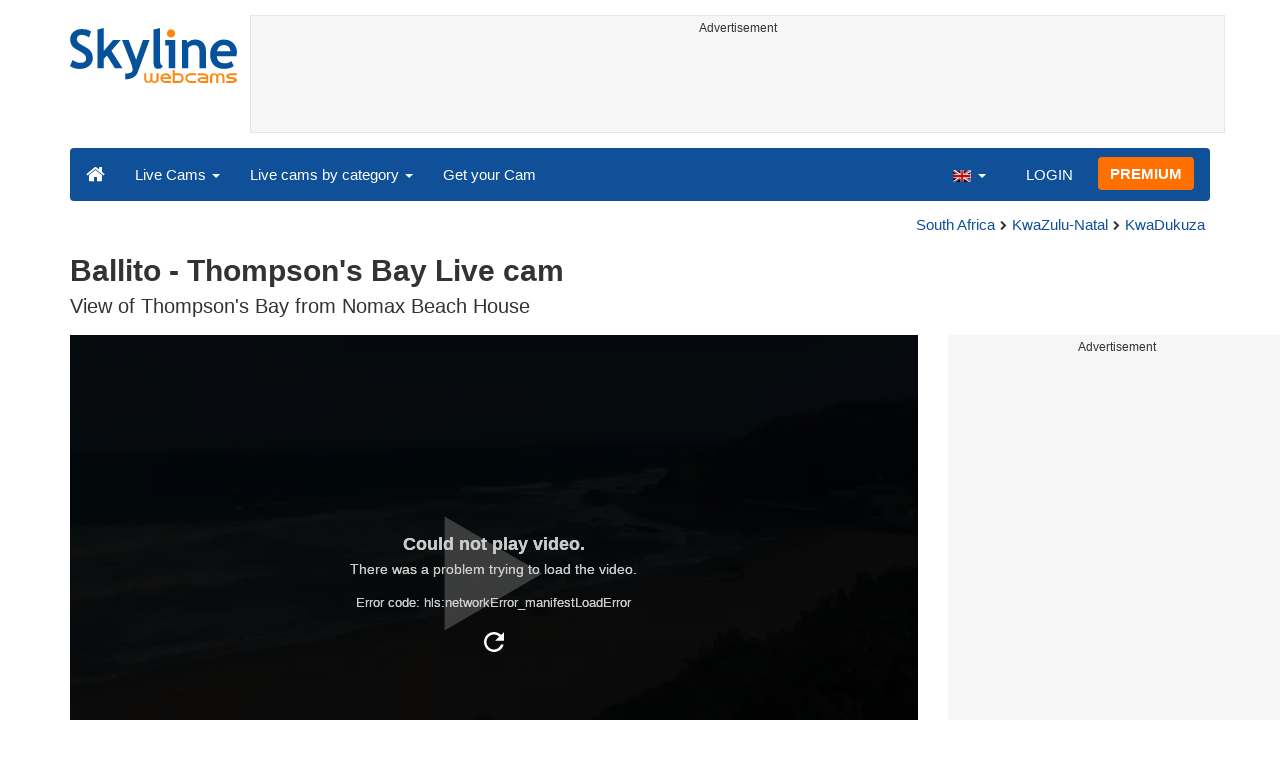

--- FILE ---
content_type: text/html; charset=UTF-8
request_url: https://www.skylinewebcams.com/en/webcam/south-africa/kwazulu-natal/kwadukuza/thompson-s-bay.html
body_size: 8235
content:
<!DOCTYPE html><html lang="en"><head><meta http-equiv="content-type" content="text/html;charset=utf-8"><meta name="viewport" content="width=device-width,initial-scale=1"><link rel="alternate" hreflang="x-default" href="https://www.skylinewebcams.com/webcam/south-africa/kwazulu-natal/kwadukuza/thompson-s-bay.html"><link rel="alternate" href="https://www.skylinewebcams.com/en/webcam/south-africa/kwazulu-natal/kwadukuza/thompson-s-bay.html" hreflang="en"><link rel="alternate" href="https://www.skylinewebcams.com/it/webcam/south-africa/kwazulu-natal/kwadukuza/thompson-s-bay.html" hreflang="it"><link rel="alternate" href="https://www.skylinewebcams.com/de/webcam/south-africa/kwazulu-natal/kwadukuza/thompson-s-bay.html" hreflang="de"><link rel="alternate" href="https://www.skylinewebcams.com/es/webcam/south-africa/kwazulu-natal/kwadukuza/thompson-s-bay.html" hreflang="es"><link rel="alternate" href="https://www.skylinewebcams.com/pl/webcam/south-africa/kwazulu-natal/kwadukuza/thompson-s-bay.html" hreflang="pl"><link rel="alternate" href="https://www.skylinewebcams.com/el/webcam/south-africa/kwazulu-natal/kwadukuza/thompson-s-bay.html" hreflang="el"><link rel="alternate" href="https://www.skylinewebcams.com/fr/webcam/south-africa/kwazulu-natal/kwadukuza/thompson-s-bay.html" hreflang="fr"><link rel="alternate" href="https://www.skylinewebcams.com/hr/webcam/south-africa/kwazulu-natal/kwadukuza/thompson-s-bay.html" hreflang="hr"><link rel="alternate" href="https://www.skylinewebcams.com/sl/webcam/south-africa/kwazulu-natal/kwadukuza/thompson-s-bay.html" hreflang="sl"><link rel="alternate" href="https://www.skylinewebcams.com/ru/webcam/south-africa/kwazulu-natal/kwadukuza/thompson-s-bay.html" hreflang="ru"><link rel="alternate" href="https://www.skylinewebcams.com/zh/webcam/south-africa/kwazulu-natal/kwadukuza/thompson-s-bay.html" hreflang="zh"><title>Live Cam Ballito - Thompson's Bay | SkylineWebcams</title><meta name="description" content="View of Thompson's Bay from Nomax Beach House Live cam"><meta property="og:type" content="video.movie"><meta property="og:title" content="Live Cam Ballito - Thompson's Bay | SkylineWebcams"><meta property="og:description" content="View of Thompson's Bay from Nomax Beach House Live cam"><meta property="og:site_name" content="SkylineWebcams"><meta property="og:image" content="https://cdn.skylinewebcams.com/social249.jpg"><meta property="og:image:width" content="1200"><meta property="og:image:height" content="628"><meta property="og:updated_time" content="1770131612"><meta property="og:url" content="https://www.skylinewebcams.com/en/webcam/south-africa/kwazulu-natal/kwadukuza/thompson-s-bay.html"><meta name="robots" content="max-image-preview:large"><meta name="twitter:card" content="summary_large_image"><meta name="twitter:site" content="@SkylineWebcams"><script type="application/ld+json">{"@context":"https://schema.org","@type":"VideoObject","description":"View of Thompson's Bay from Nomax Beach House.","interactionStatistic":{"@type":"InteractionCounter","interactionType":{"@type":"WatchAction"},"userInteractionCount":1332365},"name":"Live Cam Ballito - Thompson's Bay | SkylineWebcams","thumbnailUrl":"https://cdn.skylinewebcams.com/social249.jpg","uploadDate":"2024-02-27T15:05:42+01:00","publication":{"@type":"BroadcastEvent","isLiveBroadcast":true,"startDate":"2024-02-27T15:05:42+01:00"}}</script><style>video{object-fit:fill}</style><base href="https://www.skylinewebcams.com/"><link href="https://cdn.jsdelivr.net/gh/SkylineWebcams/web@main/skyline7.css" rel="stylesheet"><link rel="shortcut icon" href="https://cdn.jsdelivr.net/gh/SkylineWebcams/web@main/favicon.ico" type="image/x-icon"><link rel="icon" href="https://cdn.jsdelivr.net/gh/SkylineWebcams/web@main/114x114.png" sizes="114x114"><link rel="icon" href="https://cdn.jsdelivr.net/gh/SkylineWebcams/web@main/72x72.png" sizes="72x72"><script async src="https://pagead2.googlesyndication.com/pagead/js/adsbygoogle.js?client=ca-pub-3692263245422372" crossorigin="anonymous"></script></head><body><div class="header container"><div class="row"><a class="col-xs-12 col-md-3 col-lg-2 logo" href="/"><img src="https://cdn.jsdelivr.net/gh/SkylineWebcams/web@main/skylinewebcams.svg" alt="SkylineWebcams live webcams" width="167" height="55"></a><div class="col-xs-12 col-md-9 col-lg-10 text-center" style="margin-top:15px;padding-right:0;padding-left:0"><div class="cam-light" style="width:100%;text-align:center"><p class="subt"><small>Advertisement</small></p><ins class="adsbygoogle reba" style="display:block;height:90px" data-ad-client="ca-pub-3692263245422372" data-ad-slot="8840405058" data-ad-format="horizzontal" data-full-width-responsive="true"></ins><script>(adsbygoogle = window.adsbygoogle || []).push({});</script></div></div></div><nav class="navbar navbar-inverse collapse in"><div class="container-fluid"><div class="navbar-header"><button type="button" class="navbar-toggle collapsed" data-toggle="collapse" data-target="#skynav" aria-label="Menu"><span class="icon-bar"></span><span class="icon-bar"></span><span class="icon-bar"></span></button><a class="navbar-brand" href="/" title="Home page"><i class="s-home"></i></a><div class="dropdown mega-dropdown live"><a href="#" class="dropdown-toggle" data-toggle="dropdown">Live Cams <span class="caret"></span></a><div class="dropdown-menu mega-dropdown-menu"><div class="col-sm-6 col-md-3"><div class="continent americas"><strong>AMERICAS</strong></div><div class="row"><div class="col-xs-12 col-md-6"><a href="/en/webcam/argentina.html">Argentina</a><a href="/en/webcam/barbados.html">Barbados</a><a href="/en/webcam/belize.html">Belize</a><a href="/en/webcam/bermuda.html">Bermuda</a><a href="/en/webcam/bolivia.html">Bolivia</a><a href="/en/webcam/brasil.html">Brazil</a><a href="/en/webcam/canada.html">Canada</a><a href="/en/webcam/caribbean-netherlands.html">Caribbean Netherlands</a><a href="/en/webcam/chile.html">Chile</a><a href="/en/webcam/colombia.html">Colombia</a><a href="/en/webcam/costa-rica.html">Costa Rica</a><a href="/en/webcam/dominican-republic.html">Dominican Republic</a><a href="/en/webcam/ecuador.html">Ecuador</a></div><div class="col-xs-12 col-md-6"><a href="/en/webcam/el-salvador.html">El Salvador</a><a href="/en/webcam/grenada.html">Grenada</a><a href="/en/webcam/guadeloupe.html">Guadeloupe</a><a href="/en/webcam/honduras.html">Honduras</a><a href="/en/webcam/martinique.html">Martinique</a><a href="/en/webcam/mexico.html">Mexico</a><a href="/en/webcam/panama.html">Panama</a><a href="/en/webcam/peru.html">Peru</a><a href="/en/webcam/united-states.html">United States</a><a href="/en/webcam/uruguay.html">Uruguay</a><a href="/en/webcam/us-virgin-islands.html">US Virgin Islands</a><a href="/en/webcam/venezuela.html">Venezuela</a></div></div></div><div class="col-sm-6 col-md-3"><div class="continent europe"><strong>EUROPE</strong></div><div class="row"><div class="col-xs-12 col-md-6"><a href="/en/webcam/albania.html">Albania</a><a href="/en/webcam/austria.html">Austria</a><a href="/en/webcam/bosnia-and-herzegovina.html">Bosnia and Herzegovina</a><a href="/en/webcam/bulgaria.html">Bulgaria</a><a href="/en/webcam/hrvatska.html">Croatia</a><a href="/en/webcam/cyprus.html">Cyprus</a><a href="/en/webcam/czech-republic.html">Czech Republic</a><a href="/en/webcam/faroe-islands.html">Faroe Islands</a><a href="/en/webcam/france.html">France</a><a href="/en/webcam/deutschland.html">Germany</a><a href="/en/webcam/ellada.html">Greece</a><a href="/en/webcam/hungary.html">Hungary</a><a href="/en/webcam/iceland.html">Iceland</a></div><div class="col-xs-12 col-md-6"><a href="/en/webcam/ireland.html">Ireland</a><a href="/en/webcam/italia.html">Italy</a><a href="/en/webcam/luxembourg.html">Luxembourg</a><a href="/en/webcam/malta.html">Malta</a><a href="/en/webcam/norge.html">Norway</a><a href="/en/webcam/poland.html">Poland</a><a href="/en/webcam/portugal.html">Portugal</a><a href="/en/webcam/repubblica-di-san-marino.html">Republic of San Marino</a><a href="/en/webcam/romania.html">Romania</a><a href="/en/webcam/slovenija.html">Slovenia</a><a href="/en/webcam/espana.html">Spain</a><a href="/en/webcam/schweiz.html">Switzerland</a><a href="/en/webcam/united-kingdom.html">United Kingdom</a></div></div></div><div class="col-sm-6 col-md-2"><div class="continent africa"><strong>AFRICA</strong></div><a href="/en/webcam/cabo-verde.html">Cape Verde</a><a href="/en/webcam/egypt.html">Egypt</a><a href="/en/webcam/kenya.html">Kenya</a><a href="/en/webcam/mauritius.html">Mauritius</a><a href="/en/webcam/senegal.html">Senegal</a><a href="/en/webcam/seychelles.html">Seychelles</a><a href="/en/webcam/south-africa.html">South Africa</a><a href="/en/webcam/zambia.html">Zambia</a><a href="/en/webcam/zanzibar.html">Zanzibar</a></div><div class="col-sm-6 col-md-2"><div class="continent asia"><strong>ASIA</strong></div><a href="/en/webcam/china.html">China</a><a href="/en/webcam/jordan.html">Jordan</a><a href="/en/webcam/maldives.html">Maldives</a><a href="/en/webcam/philippines.html">Philippines</a><a href="/en/webcam/sri-lanka.html">Sri Lanka</a><a href="/en/webcam/thailand.html">Thailand</a><a href="/en/webcam/turkey.html">Turkey</a><a href="/en/webcam/united-arab-emirates.html">United Arab Emirates</a><a href="/en/webcam/vietnam.html">Vietnam</a></div><div class="col-sm-6 col-md-2"><div class="continent oceania"><strong>OCEANIA</strong></div><a href="/en/webcam/australia.html">Australia</a></div></div></div></div><div class="collapse navbar-collapse" id="skynav"><ul class="nav navbar-nav"><li class="dropdown mega-dropdown"><a href="#" class="dropdown-toggle" data-toggle="dropdown">Live cams by category <span class="caret"></span></a><div class="dropdown-menu mega-dropdown-menu cat"><div class="container-fluid"><a href="/en/top-live-cams.html" class="col-xs-6 col-md-2"><p class="tcam">TOP Live Cams</p><img src="https://cdn.jsdelivr.net/gh/SkylineWebcams/web@main/top-live-cams.webp" loading="lazy" class="img-responsive" alt="TOP Live Cams" width="171" height="96"></a><a href="/en/new-livecams.html" class="col-xs-6 col-md-2"><p class="tcam">New Live Cams</p><img src="https://cdn.jsdelivr.net/gh/SkylineWebcams/web@main/new-livecams.webp" loading="lazy" class="img-responsive" alt="New Live Cams" width="171" height="96"></a><a href="/en/live-cams-category/city-cams.html" class="col-xs-6 col-md-2"><p class="tcam">City Views</p><img src="https://cdn.jsdelivr.net/gh/SkylineWebcams/web@main/live-cams-category/city-cams.webp" loading="lazy" class="img-responsive" alt="City Views" width="171" height="96"></a><a href="/en/live-cams-category/beach-cams.html" class="col-xs-6 col-md-2"><p class="tcam">Beaches</p><img src="https://cdn.jsdelivr.net/gh/SkylineWebcams/web@main/live-cams-category/beach-cams.webp" loading="lazy" class="img-responsive" alt="Beaches" width="171" height="96"></a><a href="/en/live-cams-category/nature-mountain-cams.html" class="col-xs-6 col-md-2"><p class="tcam">Landscapes</p><img src="https://cdn.jsdelivr.net/gh/SkylineWebcams/web@main/live-cams-category/nature-mountain-cams.webp" loading="lazy" class="img-responsive" alt="Landscapes" width="171" height="96"></a><a href="/en/live-cams-category/seaport-cams.html" class="col-xs-6 col-md-2"><p class="tcam">Marinas</p><img src="https://cdn.jsdelivr.net/gh/SkylineWebcams/web@main/live-cams-category/seaport-cams.webp" loading="lazy" class="img-responsive" alt="Marinas" width="171" height="96"></a><a href="/en/live-cams-category/unesco-cams.html" class="col-xs-6 col-md-2"><p class="tcam">Unesco</p><img src="https://cdn.jsdelivr.net/gh/SkylineWebcams/web@main/live-cams-category/unesco-cams.webp" loading="lazy" class="img-responsive" alt="Unesco" width="171" height="96"></a><a href="/en/live-cams-category/ski-cams.html" class="col-xs-6 col-md-2"><p class="tcam">Ski slopes</p><img src="https://cdn.jsdelivr.net/gh/SkylineWebcams/web@main/live-cams-category/ski-cams.webp" loading="lazy" class="img-responsive" alt="Ski slopes" width="171" height="96"></a><a href="/en/live-cams-category/animals-cams.html" class="col-xs-6 col-md-2"><p class="tcam">Animals</p><img src="https://cdn.jsdelivr.net/gh/SkylineWebcams/web@main/live-cams-category/animals-cams.webp" loading="lazy" class="img-responsive" alt="Animals" width="171" height="96"></a><a href="/en/live-cams-category/volcanoes-cams.html" class="col-xs-6 col-md-2"><p class="tcam">Volcanoes</p><img src="https://cdn.jsdelivr.net/gh/SkylineWebcams/web@main/live-cams-category/volcanoes-cams.webp" loading="lazy" class="img-responsive" alt="Volcanoes" width="171" height="96"></a><a href="/en/live-cams-category/lake-cams.html" class="col-xs-6 col-md-2"><p class="tcam">Lakes</p><img src="https://cdn.jsdelivr.net/gh/SkylineWebcams/web@main/live-cams-category/lake-cams.webp" loading="lazy" class="img-responsive" alt="Lakes" width="171" height="96"></a><a href="/en/live-cams-category/live-web-cams.html" class="col-xs-6 col-md-2"><p class="tcam">From the Web</p><img src="https://cdn.jsdelivr.net/gh/SkylineWebcams/web@main/live-cams-category/live-web-cams.webp" loading="lazy" class="img-responsive" alt="From the Web" width="171" height="96"></a></div></div></li><li class="mega-dropdown hidden-sm"><a href="/promo.html">Get your Cam</a></li></ul><ul class="nav navbar-nav navbar-right"><li class="dropdown hidden-xs"><a class="dropdown-toggle" data-toggle="dropdown" role="button" aria-expanded="false"><img src="https://cdn.jsdelivr.net/gh/SkylineWebcams/web@main/webcam.gif" class="ln_css ln-en" alt="English" width="20" height="14"> <span class="caret"></span></a><ul class="dropdown-menu"><li><a href="/it/webcam/south-africa/kwazulu-natal/kwadukuza/thompson-s-bay.html"><img src="https://cdn.jsdelivr.net/gh/SkylineWebcams/web@main/webcam.gif" class="ln_css ln-it" alt="Italiano" width="20" height="14"> Italiano</a></li><li><a href="/de/webcam/south-africa/kwazulu-natal/kwadukuza/thompson-s-bay.html"><img src="https://cdn.jsdelivr.net/gh/SkylineWebcams/web@main/webcam.gif" class="ln_css ln-de" alt="Deutsch" width="20" height="14"> Deutsch</a></li><li><a href="/es/webcam/south-africa/kwazulu-natal/kwadukuza/thompson-s-bay.html"><img src="https://cdn.jsdelivr.net/gh/SkylineWebcams/web@main/webcam.gif" class="ln_css ln-es" alt="Español" width="20" height="14"> Español</a></li><li><a href="/pl/webcam/south-africa/kwazulu-natal/kwadukuza/thompson-s-bay.html"><img src="https://cdn.jsdelivr.net/gh/SkylineWebcams/web@main/webcam.gif" class="ln_css ln-pl" alt="Polish" width="20" height="14"> Polish</a></li><li><a href="/el/webcam/south-africa/kwazulu-natal/kwadukuza/thompson-s-bay.html"><img src="https://cdn.jsdelivr.net/gh/SkylineWebcams/web@main/webcam.gif" class="ln_css ln-el" alt="Ελληνικά" width="20" height="14"> Ελληνικά</a></li><li><a href="/fr/webcam/south-africa/kwazulu-natal/kwadukuza/thompson-s-bay.html"><img src="https://cdn.jsdelivr.net/gh/SkylineWebcams/web@main/webcam.gif" class="ln_css ln-fr" alt="Français" width="20" height="14"> Français</a></li><li><a href="/hr/webcam/south-africa/kwazulu-natal/kwadukuza/thompson-s-bay.html"><img src="https://cdn.jsdelivr.net/gh/SkylineWebcams/web@main/webcam.gif" class="ln_css ln-hr" alt="Hrvatski" width="20" height="14"> Hrvatski</a></li><li><a href="/sl/webcam/south-africa/kwazulu-natal/kwadukuza/thompson-s-bay.html"><img src="https://cdn.jsdelivr.net/gh/SkylineWebcams/web@main/webcam.gif" class="ln_css ln-sl" alt="Slovenski" width="20" height="14"> Slovenski</a></li><li><a href="/ru/webcam/south-africa/kwazulu-natal/kwadukuza/thompson-s-bay.html"><img src="https://cdn.jsdelivr.net/gh/SkylineWebcams/web@main/webcam.gif" class="ln_css ln-ru" alt="Русский" width="20" height="14"> Русский</a></li><li><a href="/zh/webcam/south-africa/kwazulu-natal/kwadukuza/thompson-s-bay.html"><img src="https://cdn.jsdelivr.net/gh/SkylineWebcams/web@main/webcam.gif" class="ln_css ln-zh" alt="简体中文（中国）" width="20" height="14"> 简体中文（中国）</a></li></ul></li><li class="loginbtn"><a class="utility mega-dropdown" role="button" data-toggle="modal" data-href="https://www.skylinewebcams.com/cams/login.php?l=en">LOGIN</a></li><li><a href="/en/premium.html" class="btn btn-default navbar-btn btn-warning">PREMIUM</a></li></ul></div></div></nav></div><div class="content"><div class="container"><div class="row"><div class="col-xs-12"><ol class="breadcrumb" itemscope itemtype="https://schema.org/BreadcrumbList"><li itemprop="itemListElement" itemscope itemtype="https://schema.org/ListItem"><meta itemprop="item" content="https://www.skylinewebcams.com/en/webcam.html"><meta itemprop="name" content="Live Cams"><meta itemprop="position" content="1"></li><li itemprop="itemListElement" itemscope itemtype="https://schema.org/ListItem"><a itemprop="item" href="/en/webcam/south-africa.html"><span itemprop="name">South Africa</span></a><meta itemprop="position" content="2"></li><li itemprop="itemListElement" itemscope itemtype="https://schema.org/ListItem"><a itemprop="item" href="/en/webcam/south-africa/kwazulu-natal.html"><span itemprop="name">KwaZulu-Natal</span></a><meta itemprop="position" content="3"></li><li itemprop="itemListElement" itemscope itemtype="https://schema.org/ListItem"><a itemprop="item" href="/en/webcam/south-africa/kwazulu-natal/kwadukuza.html"><span itemprop="name">KwaDukuza</span></a><meta itemprop="position" content="4"></li></ol></div><div class="col-xs-12"><h1>Ballito - Thompson's Bay Live cam</h1><h2>View of Thompson's Bay from Nomax Beach House</h2></div></div> <div class="row"><div class="col-xs-12 col-md-9 col-lg-9"><div id="webcam"><div id="skylinewebcams" class="embed-responsive embed-responsive-16by9"><div id="live" class="embed-responsive-item"></div></div></div><div class="row"><div class="col-xs-12"><ul class="nav nav-pills nav-justified cam"><li><p class="navbar-text views"><strong><span id="v_now">34</span></strong> <em>online</em> <span class="visible-xs-inline-block">-</span><br class="hidden-xs"><strong> <span id="v_tot">1.332.365</span></strong> <em>hits</em></p></li><li class="acc align-middle text-center"><div class="btn-group btn-group-justified"><div class="btn-group"><a href="/en/webcam/south-africa/kwazulu-natal/kwadukuza/thompson-s-bay/timelapse.html" title="Video time-lapse of 02/03/2026"><i class="s-lapse"></i><br>Time-lapse</a></div><div class="btn-group"><a href="/en/weather/south-africa/kwazulu-natal/kwadukuza.html" title="Weather forecast"><i class="s-meteo"></i><br>Weather</a></div><div id="rtng" class="btn-group dropdown" itemscope itemtype="https://schema.org/SoftwareApplication"><span itemprop="name" class="hidden">SkylineWebcams</span><span itemprop="applicationCategory" class="hidden">Webcam</span><a id="rating" role="button" data-toggle="dropdown" aria-haspopup="true" aria-expanded="false"><i class="s-star"></i><br>Rate</a><ul id="stars" class="dropdown-menu pull-right" aria-labelledby="rating" itemprop="aggregateRating" itemscope itemtype="https://schema.org/AggregateRating"><li>Rate this webcam</li><li class="star sel" data-value="1&amp;id=249"><i class="s-star"></i></li><li class="star sel" data-value="2&amp;id=249"><i class="s-star"></i></li><li class="star sel" data-value="3&amp;id=249"><i class="s-star"></i></li><li class="star sel" data-value="4&amp;id=249"><i class="s-star"></i></li><li class="star sel" data-value="5&amp;id=249"><i class="s-star"></i></li><li class="ratemsg"><strong><span itemprop="ratingValue">4.7</span></strong>/<strong><span itemprop="bestRating">5</span></strong> - <span itemprop="ratingCount">223</span> Rating</li></ul></div><div class="btn-group"><a href="#utility" data-href="/cams/share.php?l=en&w=249&u=https%3A%2F%2Fwww.skylinewebcams.com%2Fen%2Fwebcam%2Fsouth-africa%2Fkwazulu-natal%2Fkwadukuza%2Fthompson-s-bay.html" data-toggle="modal" title="Share" class="utility"><i class="s-share"></i><br>Share</a></div></div></li><li class="hidden-xs"><p class="navbar-text pull-right"><i class="s-clock"></i> <span id="servertime">17:17</span></p></li></ul></div></div><div class="row"><div class="col-xs-12"><div class="cam-vert"><p class="subt"><small>Advertisement</small></p><ins class="adsbygoogle reba" style="display:block" data-ad-client="ca-pub-3692263245422372" data-ad-slot="4290284941" data-ad-format="horizontal" data-full-width-responsive="true"></ins><script>(adsbygoogle = window.adsbygoogle || []).push({});</script></div></div></div></div><div class="hidden-xs hidden-sm col-md-3 col-lg-3"><div class="cam-vert" style="width:338px;height:606px"><p class="subt"><small>Advertisement</small></p><ins class="adsbygoogle" style="display:inline-block;width:336px;height:280px" data-ad-client="ca-pub-3692263245422372" data-ad-slot="4011625482"></ins><br><ins class="adsbygoogle" style="display:inline-block;width:336px;height:280px" data-ad-client="ca-pub-3692263245422372" data-ad-slot="4011625482"></ins><script>(adsbygoogle=window.adsbygoogle || []).push({});(adsbygoogle=window.adsbygoogle || []).push({});</script></div></div></div></div><div class="bg-light"><div class="container"><ul class="wa nav nav-tabs" role="tablist"><li class="nav-item active" role="presentation"><a href="#tab_near" class="nav-link active" data-toggle="tab" role="tab">NEARBY WEBCAMS</a></li><li class="nav-item" role="presentation"><a href="#tab_photo" class="nav-link" data-toggle="tab" role="tab">PHOTOS</a></li></ul><div id="content" class="tab-content"><div id="tab_near" class="card tab-pane active" role="tabpanel"><a class="tab" data-toggle="collapse" href="#col-near" data-parent="#content" aria-expanded="true">NEARBY WEBCAMS<i class="s-bottom pull-right"></i></a><div id="col-near" class="collapse in" role="tabpanel"><div class="tab-pane fade in active" id="cams_near"><div class="row"><a href="/promo.html" class="col-xs-12 col-sm-6 col-md-4"><div class="cam-light white"><img src="https://cdn.jsdelivr.net/gh/SkylineWebcams/web@main/ec/get_cam_enUSD.png" style="border:2px solid #ff7000" loading="lazy" alt="Get your SkylineWebcams" width="500" height="333"></div></a><a href="/en/webcam/south-africa/kwazulu-natal/kwadukuza/willard-beach.html" class="col-xs-12 col-sm-6 col-md-4"><div class="cam-light white"><img src="https://cdn.skylinewebcams.com/live1112.webp" loading="lazy" alt="Live Cam Ballito - Willard Beach" width="344" height="193"><div class="tcam">Ballito - Willard Beach</div></div></a><a href="/en/webcam/south-africa/kwazulu-natal/kwadukuza/ballitos-beach.html" class="col-xs-12 col-sm-6 col-md-4"><div class="cam-light white"><img src="https://cdn.skylinewebcams.com/live895.webp" loading="lazy" alt="Live Cam Ballito Beach" width="344" height="193"><div class="tcam">Ballito Beach</div></div></a><a href="/en/webcam/south-africa/kwazulu-natal/kwadukuza/zinkwazi-beach.html" class="col-xs-12 col-sm-6 col-md-4"><div class="cam-light white"><img src="https://cdn.skylinewebcams.com/live5376.webp" loading="lazy" alt="Live Cam Zinkwazi Beach" width="344" height="193"><div class="tcam">Zinkwazi Beach</div></div></a><div class="col-xs-12 col-md-offset-4 col-md-4 m-auto"><a href="/en/webcam.html" class="btn tag btn-warning btn-block btn-lg">All Webcams <i class="s-next"></i></a></div></div></div></div></div><div id="tab_photo" class="card tab-pane fade" role="tabpanel"><a class="tab collapsed" data-toggle="collapse" href="#col-photo" data-parent="#content" aria-expanded="false">PHOTOS<i class="s-bottom pull-right"></i></a><div id="col-photo" class="collapse" role="tabpanel">PHOTOS<br>Loading...</div></div></div></div></div><div class="container" style="padding-top:30px;background:#ffffff"><div class="row off"><div class="col-xs-12"><div class="descr"><h3>Discover Thompson's Bay through the Live Cam</h3><p>Positioned gracefully on the North Coast of KwaZulu-Natal, South Africa, the Thompson's Bay live cam offers an exquisite glimpse into the natural beauty of this stunning coastal region from Nomax Beach House. The <b>vibrant blue waters</b> of the Indian Ocean beckon visitors with their enchanting dance of tides, and the sun-kissed sands create a picturesque setting that captivates the eyes and soul alike. Whether you're checking the weather, planning a visit, or simply daydreaming of your next beach escape, the view from this webcam provides a serene and immersive experience.</p><p>With its <b>unmatched panoramic vistas</b>, Thompson’s Bay is a haven for both relaxation and adventure. Capture the essence of coastal life as you observe the interplay of waves and the steady, calming presence of the shoreline. This destination is often cited as a jewel on Ballito’s coastline, where natural beauty meets earthy tranquility.</p><h3>Things to Do Around Thompson's Bay</h3><p>As you immerse yourself in the view from the live cam, you might find yourself inspired to explore the energetic environment surrounding Thompson's Bay. Here are some must-visit attractions that will enhance your experience:</p><ul><li><b>Thompson's Bay Beach</b>: Known for its idyllic swimming spots and the famous <b>“Hole in the Wall” rock formation</b>, this beach is perfect for families and enthusiastic swimmers. The unique structure offers an exciting exploration opportunity for visitors.</li><li><b>Tidal Tao Snorkeling</b>: Dive into the underwater wonderland just off the coast to experience vibrant marine life. With guided snorkeling tours available, you can safely discover the majestic reefs and colorful sea creatures that call this area home.</li><li><b>Holla Trails</b>: For those who prefer land-based adventures, Holla Trails offers extensive trails for <b>mountain biking</b> and hiking. Explore scenic routes weaving through lush landscapes and enjoy a bit of a workout surrounded by stellar views.</li><li><b>Ballito Lifestyle Centre</b>: Offering a blend of retail therapy and gourmet delights, the Ballito Lifestyle Centre is a bustling hub of <b>shopping and dining</b> opportunities. From boutique stores to local eateries, it provides an excellent opportunity to indulge and unwind.</li><li><b>Umhlali Country Club</b>: If you're an avid golfer, a visit to this world-class golf course should be on your list. Known for its well-maintained greens and exceptional facilities, it's an ideal location to tee off against the backdrop of the South African coastline.</li><li><b>KwaZulu-Natal Sharks Board</b>: Located in nearby Umhlanga, this educational attraction provides insights into the fascinating world of marine life, particularly the vital work of shark conservation in the region. It’s a worthwhile visit for those interested in marine biology.</li></ul><p>Whether you're an adventurer at heart or someone seeking restfulness in a natural sanctuary, the area around Thompson's Bay offers verdant hills, pristine beaches, and a charming community that invites you to unwind and explore. Each of these destinations provides its own <b>unique experience</b>, making your visit to the Ballito region both memorable and enriching. Don't miss the chance to turn your virtual exploration into a real-life adventure.</p></div></div></div></div></div><div class="footer"><div class="container" style="line-height:1.6"><div class="col-sm-4"><img src="https://cdn.jsdelivr.net/gh/SkylineWebcams/web@main/vr.svg" alt="VisioRay" loading="lazy" width="140" height="18"> S.r.l.<span class="copy">Copyright 2011 - 2026</span><hr class="visible-xs"></div><div class="col-sm-4 link"><a href="/en/about-us.html" class="clearfix">About us</a><a href="/promo.html">Get your Cam</a><a href="/en/constructions.html" class="clearfix">Construction Time-Lapse</a><a href="/en/contact.html" class="clearfix">Contact Us</a></div><div class="col-sm-4 link"><a href="/en/support/faq.html">FAQs</a><a href="/en/terms-of-use.html" class="clearfix">Terms of use</a><a href="/en/cookie-policy.html">Cookie Policy</a><a href="/en/privacy-policy.html">Privacy policy</a></div></div></div><div class="modal fade modal-utl" id="utility" role="dialog" aria-hidden="true"></div><script src="https://cdn.jsdelivr.net/gh/SkylineWebcams/web@main/sky.js"></script><script src="https://cdn.jsdelivr.net/gh/SkylineWebcams/web@main/playerj.js"></script><script src="https://cdn.jsdelivr.net/npm/clappr-ima-plugin@latest/dist/clappr-ima-plugin.min.js" ></script><script>$(document).ready(function(){});var srvdt=new Date('February 03, 2026 17:17:03');function padl(what){return (what.toString().length==1)?"0"+what:what;}function dispt(){srvdt.setSeconds(srvdt.getSeconds()+60);document.getElementById("servertime").innerHTML=padl(srvdt.getHours())+":"+padl(srvdt.getMinutes());}setInterval("dispt()",60000);function stats(){setTimeout(stats,30000);$.get("//cdn.skylinewebcams.com/249.json",function(response){if (response && response.t && response.n){$("#v_tot").html(response.t);$("#v_now").html(response.n);}},"json");}setTimeout(stats,16000);var ads_show=0;setTimeout("chg()",18000);function chg(){if(ads_show==1){document.getElementById("skylinewebcams-ads").innerHTML=" ";ads_show=0;setTimeout("chg()",16000);}else{$.post("https://ad.skylinewebcams.com/ad.php",{id:"249_en"}).done(function(ad_s){var getAD;(window.onpopstate=function(){var match,search=/([^&=]+)=?([^&]*)/g,decode = function(s){return decodeURIComponent(s);};getAD={};while(match=search.exec(ad_s)){getAD[decode(match[1])] = decode(match[2]);}})();if(getAD["a"]=="1"){if(getAD["t"]=="g"){document.getElementById("skylinewebcams-ads").innerHTML='<div class="ads-top"><a href="'+getAD["u"]+'" target="_blank" rel="noopener sponsored"><img id="resxs" style="float:left" src="https://cdn.skylinewebcams.com/as/img/b/'+getAD["b"]+'" alt="sponsor"></a></div>';}ads_show=1;setTimeout("chg()",30000);}}).fail(function(){$(".modal-utl").load("/cams/info.php?l=en",function(){$("#utility").modal({show:true,backdrop:"static",keyboard:false});});});}};var SkylineWebcams=Clappr.UIContainerPlugin.extend({bindEvents:function(){this.listenTo(this.container,Clappr.Events.CONTAINER_PLAY,this.render);},render:function(){this.$el.html('<div id="skylinewebcams-ads"></div><div style="width:12%;text-align:right;position:absolute;bottom:20%;right:3%;min-width:40px"><a href="/click.php?l=MjQ5fDB8aHR0cHM6Ly93d3cuY3liZXJ2aWV3LmNvLnphLw==" target="_blank" rel="noopener sponsored"><img class="img-responsive ihost" style="margin-bottom:5px" src="https://cdn.skylinewebcams.com/as/img/hosts/249.jpg" alt="Webcam host"></a></div>');this.container.$el.append(this.$el);return this;}});var player=new Clappr.Player({hideVolumeBar:true,autoSeekFromUrl:false,autoPlay:!Clappr.Browser.isMobile,nkey:'249.webp',playback:{playInline:true,recycleVideo:Clappr.Browser.isMobile},source:'livee.m3u8?a=g1pkl9aibhc85c299g8ti7qo91',persistConfig:true,watermark:'https://cdn.jsdelivr.net/gh/SkylineWebcams/web@main/skylinewebcams.svg',plugins:{core:[ClapprImaPlugin],container:[SkylineWebcams]},imaPlugin:{requestAdIfNoAutoplay:false,disableNonLinearForIOS:true,resetAdOnEnded:false,imaAdPlayer:{tag:'https://googleads.g.doubleclick.net/pagead/ads?ad_type=video&client=ca-video-pub-3692263245422372&description_url=https%3A%2F%2Fwww.skylinewebcams.com%2Fen%2Fwebcam%2Fsouth-africa%2Fkwazulu-natal%2Fkwadukuza%2Fthompson-s-bay.html&videoad_start_delay=0&max_ad_duration=15000&adsafe=medium',vpaidMode:2,locale:'en'}}});player.on(Clappr.Events.PLAYER_PLAY,function(){$(".drawer-container[data-volume]").hide();});$nav_p=$nav_d=$nav_c=0;$(".nav-tabs a,.tab-pane a").click(function(e){var url=$(this).attr("href");if((url=="#tab_photo"||url=="#col-photo")&&$nav_p==0){$("#col-photo").load("https://photo.skylinewebcams.com/pht.php?pid=249&l=en");$nav_p=1;}});</script></body></html>

--- FILE ---
content_type: text/html; charset=utf-8
request_url: https://www.google.com/recaptcha/api2/aframe
body_size: 268
content:
<!DOCTYPE HTML><html><head><meta http-equiv="content-type" content="text/html; charset=UTF-8"></head><body><script nonce="gab83YVBHXcFQ7ceZeIx_A">/** Anti-fraud and anti-abuse applications only. See google.com/recaptcha */ try{var clients={'sodar':'https://pagead2.googlesyndication.com/pagead/sodar?'};window.addEventListener("message",function(a){try{if(a.source===window.parent){var b=JSON.parse(a.data);var c=clients[b['id']];if(c){var d=document.createElement('img');d.src=c+b['params']+'&rc='+(localStorage.getItem("rc::a")?sessionStorage.getItem("rc::b"):"");window.document.body.appendChild(d);sessionStorage.setItem("rc::e",parseInt(sessionStorage.getItem("rc::e")||0)+1);localStorage.setItem("rc::h",'1770131826697');}}}catch(b){}});window.parent.postMessage("_grecaptcha_ready", "*");}catch(b){}</script></body></html>